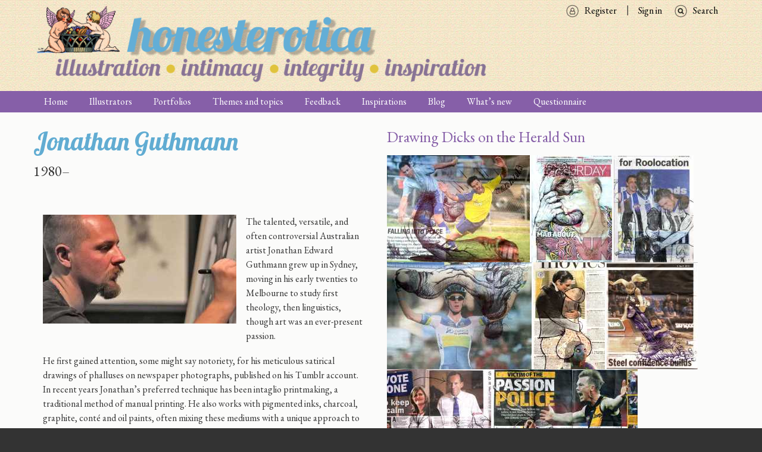

--- FILE ---
content_type: text/html; charset=UTF-8
request_url: https://honesterotica.com/illustrator/jonathan-guthmann
body_size: 12939
content:





<!DOCTYPE html>
<html lang="en" dir="ltr" prefix="content: http://purl.org/rss/1.0/modules/content/  dc: http://purl.org/dc/terms/  foaf: http://xmlns.com/foaf/0.1/  og: http://ogp.me/ns#  rdfs: http://www.w3.org/2000/01/rdf-schema#  schema: http://schema.org/  sioc: http://rdfs.org/sioc/ns#  sioct: http://rdfs.org/sioc/types#  skos: http://www.w3.org/2004/02/skos/core#  xsd: http://www.w3.org/2001/XMLSchema# " class="no-js adaptivetheme">
  <head>
                                          <meta charset="utf-8" />
<noscript><style>form.antibot * :not(.antibot-message) { display: none !important; }</style>
</noscript><script async src="https://www.googletagmanager.com/gtag/js?id=UA-96148218-1"></script>
<script>window.dataLayer = window.dataLayer || [];function gtag(){dataLayer.push(arguments)};gtag("js", new Date());gtag("set", "developer_id.dMDhkMT", true);gtag("config", "UA-96148218-1", {"groups":"default","anonymize_ip":true,"page_placeholder":"PLACEHOLDER_page_path","allow_ad_personalization_signals":false});gtag("config", "G-M9QF6TFPM7", {"groups":"default","page_placeholder":"PLACEHOLDER_page_location","allow_ad_personalization_signals":false});</script>
<meta name="description" content="The talented, versatile, and often controversial Australian artist Jonathan Edward Guthmann grew up in Sydney, moving in his early twenties to Melbourne to study first theology, then linguistics, though art was an ever-present passion.&lt;" />
<meta property="fb:app_id" content="1394911260570572" />
<meta property="og:type" content="website" />
<meta property="og:title" content="Jonathan Guthmann | honesterotica" />
<meta property="og:image" content="http://www.honesterotica.com/sites/default/files/honest-fbshare.jpg" />
<meta property="og:image:type" content="image/png" />
<meta property="og:image:width" content="1200" />
<meta property="og:image:height" content="1200" />
<meta name="Generator" content="Drupal 9 (https://www.drupal.org)" />
<meta name="MobileOptimized" content="width" />
<meta name="HandheldFriendly" content="true" />
<meta name="viewport" content="width=device-width, initial-scale=1.0" />
<link rel="shortcut icon" href="/sites/default/files/favicon.ico" type="image/vnd.microsoft.icon" />
<link rel="canonical" href="https://honesterotica.com/illustrator/jonathan-guthmann" />
<link rel="shortlink" href="https://honesterotica.com/node/3158" />
<link rel="revision" href="https://honesterotica.com/illustrator/jonathan-guthmann" />
<script>window.a2a_config=window.a2a_config||{};a2a_config.callbacks=[];a2a_config.overlays=[];a2a_config.templates={};</script>

    <title>Jonathan Guthmann | honesterotica</title>
    <link rel="stylesheet" media="all" href="//fonts.googleapis.com/css?family=EB+Garamond|Lobster|Roboto|Material+Icons" />
<link rel="stylesheet" media="all" href="/sites/default/files/css/css_6SFRhY7VoGztjHH1ZNisDVoAG37fYy_3PBHlLDHBfEc.css" />
<link rel="stylesheet" media="all" href="/sites/default/files/css/css_Q-YmGYlAVoZeayoJjs7d8paV5Rz2g0ltwVpLTjpN1js.css" />

    <script src="/core/assets/vendor/modernizr/modernizr.min.js?v=3.11.7"></script>
<script src="/core/misc/modernizr-additional-tests.js?v=3.11.7"></script>
<script src="//use.fontawesome.com/releases/v6.1.0/js/all.js" defer crossorigin="anonymous"></script>
<script src="//use.fontawesome.com/releases/v6.1.0/js/v4-shims.js" defer crossorigin="anonymous"></script>

<meta name="google" content="notranslate">
<meta http-equiv="Content-Language" content="en">
  </head>
    <body class="exclude-node-title layout-type--site-builder path-node path-illustrator-jonathan-guthmann node--type-illustrator theme-name--honesterotica">
    <a href="#block-honesterotica-content" class="visually-hidden focusable skip-link">Skip to main content</a>
    
      <div class="dialog-off-canvas-main-canvas" data-off-canvas-main-canvas>
    
<div class="page js-layout">
      <header class="l-pr page__row pr-header regions-multiple" role="banner" id="masthead">
    <div class="l-rw regions container pr-header__rw arc--2 hr--1-2" data-at-regions="">
        <div  data-at-region="1" class="l-r region pr-header__header-first"><div id="block-honesterotica-branding" class="l-bl block block-branding block-system block-system-branding-block">
  <div class="block__inner block-branding__inner">

    
        

                <div class="block__content block-branding__content site-branding">
                  <a href="https://honesterotica.com/" title="Home" itemprop="url" rel="home" class="site-branding__logo-link">
            <img src="/sites/default/files/honesterotica%20logo_4.png" alt="Home" itemprop="logo" class="site-branding__logo-img" />
          </a>
                      </div>
    
  </div>
</div>
</div>

        <div  data-at-region="2" data-at-block-count="1" class="l-r region pr-header__header-second">
<nav id="block-searchmenu" class="l-bl block block-menu block-config-provider--system block-derivative-plugin--search-menu block-id--block-searchmenu" role="navigation" aria-labelledby="block-searchmenu-menu">
  <div class="block__inner block-menu__inner">

                  
    
    <h2 class="visually-hidden block__title block-menu__title" id="block-searchmenu-menu"><span>Search menu</span></h2>
    

              <div class="block__content block-menu__content">
        
                    <ul class="menu odd menu-level-1 menu-name--search-menu">
                          <li class="menu__item menu-title-search menu-plugin-id--menu-link-content85bfd2e0-4f0b-4b8c-92ab-4177a1123967"><a href="/search" target="" rel="" data-drupal-link-system-path="search">Search</a></li>          </ul>
  


      </div>
    
  </div>
</nav>

<nav id="block-signin" class="l-bl block block-menu block-config-provider--system block-derivative-plugin--sign-in block-id--block-signin" role="navigation" aria-labelledby="block-signin-menu">
  <div class="block__inner block-menu__inner">

                  
    
    <h2 class="visually-hidden block__title block-menu__title" id="block-signin-menu"><span>Sign in</span></h2>
    

              <div class="block__content block-menu__content">
        
                    <ul class="menu odd menu-level-1 menu-name--sign-in">
                          <li class="menu__item menu-title-sign-in menu-plugin-id--menu-link-contentee31d2ff-485e-4af1-a884-4309ab4ec720"><a href="/user/login" target="" rel="" data-drupal-link-system-path="user/login">Sign in</a></li>                      <li class="menu__item menu-title-register menu-plugin-id--menu-link-content6dfcc979-4d89-4cc7-8aff-edcda2c98955"><a href="/user/register" target="" rel="" data-drupal-link-system-path="user/register">Register</a></li>          </ul>
  


      </div>
    
  </div>
</nav>
</div>

    </div>
  </header>
      <div class="l-pr page__row pr-navbar" id="navbar">
    <div class="l-rw regions container pr-navbar__rw arc--1 hr--1" data-at-regions="">
        <div  data-at-region="1" class="l-r region pr-navbar__navbar"><nav id="block-honesterotica-main-menu" class="l-bl rm-block rm-config-provider--system rm-derivative-plugin--main rm-id--block-honesterotica-main-menu js-hide" role="navigation" aria-labelledby="block-honesterotica-main-menu-menu">
  <div class="rm-block__inner">

    
    <div class="rm-toggle" id="block-honesterotica-main-menu-menu">
            <button href="#rm-content" class="rm-toggle__link un-button" role='button' aria-controls="rm-content" aria-expanded="false" aria-lable="Main menu">
        <svg class="rm-toggle__icon" viewBox="0 0 1792 1792" preserveAspectRatio="xMinYMid meet">
          <path d="M1664 1344v128q0 26-19 45t-45 19h-1408q-26 0-45-19t-19-45v-128q0-26 19-45t45-19h1408q26 0 45 19t19 45zm0-512v128q0 26-19 45t-45 19h-1408q-26 0-45-19t-19-45v-128q0-26 19-45t45-19h1408q26 0 45 19t19 45zm0-512v128q0 26-19 45t-45 19h-1408q-26 0-45-19t-19-45v-128q0-26 19-45t45-19h1408q26 0 45 19t19 45z"/>
        </svg>
        <span class="visually-hidden">Main menu</span>
      </button>
    </div>
    

              <div class="rm-block__content" id="rm-content">
        
                    <ul class="menu odd menu-level-1 menu-name--main">
                          <li class="menu__item menu-title-home menu-plugin-id--menu-link-content3040a572-f577-4c95-b6b0-2a0732351920"><a href="/home" data-drupal-link-system-path="node/142">Home</a></li>                      <li class="menu__item menu-title-illustrators menu-plugin-id--views-viewviewsillustratorspage-1"><a href="/illustrators" data-drupal-link-system-path="illustrators">Illustrators</a></li>                      <li class="menu__item menu__item--expanded menu-title-portfolios menu-plugin-id--menu-link-contente6036fce-cc9c-4f6a-9cab-5e86794f2b18"><a href="/portfolios" data-drupal-link-system-path="node/53">Portfolios</a><ul class="menu even menu-level-2"><li class="menu__item menu-title-by-illustrator menu-plugin-id--views-viewviewsportfolios-by-authorpage-2"><a href="/portfolios-by-illustrator" data-drupal-link-system-path="portfolios-by-illustrator">By illustrator</a></li><li class="menu__item menu-title-by-title menu-plugin-id--views-viewviewsportfolios-by-titlepage-1"><a href="/portfolios-by-title" data-drupal-link-system-path="portfolios-by-title">By title</a></li></ul></li>                      <li class="menu__item menu-title-themes-and-topics menu-plugin-id--menu-link-content5bf11c1c-5853-4936-b5c7-4483cffba80d"><a href="/themes-topics" target="" rel="" data-drupal-link-system-path="node/18">Themes and topics</a></li>                      <li class="menu__item menu-title-feedback menu-plugin-id--menu-link-content269b112f-c019-491a-91c1-89b9b896acb7"><a href="/feedback" data-drupal-link-system-path="node/524">Feedback</a></li>                      <li class="menu__item menu-title-inspirations menu-plugin-id--menu-link-content5bd956e3-b67b-474d-8dac-80dcee3305f9"><a href="/inspirations" data-drupal-link-system-path="node/22">Inspirations</a></li>                      <li class="menu__item menu-title-blog menu-plugin-id--menu-link-content64e05612-59bc-4923-b92c-c8206df0f0c3"><a href="/blog" data-drupal-link-system-path="node/532">Blog</a></li>                      <li class="menu__item menu-title-what’s-new menu-plugin-id--views-viewviewsnewsletterpage-2"><a href="/whats-new" data-drupal-link-system-path="whats-new">What’s new</a></li>                      <li class="menu__item menu-title-questionnaire menu-plugin-id--menu-link-content61b0066c-7e9d-4087-a7bf-311e63aa41d4"><a href="/questionnaire/intro" target="" rel="" data-drupal-link-system-path="node/474">Questionnaire</a></li>          </ul>
  


      </div>
    
  </div>
</nav>
</div>

    </div>
  </div>
      <div class="l-pr page__row pr-highlighted" id="highlighted">
    <div class="l-rw regions container pr-highlighted__rw arc--1 hr--1" data-at-regions="">
        <div  data-at-region="1" class="l-r region pr-highlighted__highlighted"><div data-drupal-messages-fallback class="hidden"></div>
</div>

    </div>
  </div>
          <div class="l-pr page__row pr-main regions-multiple" id="main-content">
    <div class="l-rw regions container pr-main__rw arc--2 hr--1-3" data-at-regions="">
        <div  data-at-region="1" data-at-block-count="4" class="l-r region pr-main__content"><div class="views-element-container l-bl block block-config-provider--views block-derivative-plugin--birth-death-block-1 block-id--block-views-block-birth-death-block-1" id="block-views-block-birth-death-block-1">
  <div class="block__inner">

    
        

          <div class="block__content">
        <div><div class="view view-birth-death view-id-birth_death view-display-id-block_1 js-view-dom-id-47e737646a91a0c3107025a258d82237d7037c38e46a597c517569abf8f148e7">
  
    
      
      <div class="view-content">
          <div class="views-row">
    <div class="views-field views-field-title"><h1 class="field-content">Jonathan Guthmann</h1></div><span class="views-field views-field-field-born"><span class="field-content">1980–</span></span><span class="views-field views-field-field-died"><span class="field-content"></span></span>
  </div>

    </div>
  
          </div>
</div>

      </div>
    
  </div>
</div>
<main id="block-honesterotica-content" class="l-bl block block-main-content" role="main">
  
  <article data-history-node-id="3158" role="article" about="/illustrator/jonathan-guthmann" class="node node--id-3158 node--type-illustrator node--view-mode-full">
  <div class="node__container">

    <header class="node__header">
      
      
                        <h1 class="node__title"><span class="field field--name-title field--type-string field--label-hidden"></span>
</h1>
                    

          </header>

    <div class="node__content">
      <div class="clearfix text-formatted field field-node--body field-name-body field-type-text-with-summary field-label-hidden">
    <div class="field__items">
          <div class="field__item"><p><img alt="" data-entity-type="file" data-entity-uuid="1038232b-63b8-440a-85f9-a77172c3a2cd" data-image-style="max_325x325" src="/sites/default/files/styles/max_325x325/public/inline-images/Jonathan-Guthmann-artist-photo-by-David-Russell.jpg?itok=mPNychWO" width="325" height="183" loading="lazy" typeof="foaf:Image" class="image-style-max-325x325 align-left" />The talented, versatile, and often controversial Australian artist Jonathan Edward Guthmann grew up in Sydney, moving in his early twenties to Melbourne to study first theology, then linguistics, though art was an ever-present passion.</p>

<p>He first gained attention, some might say notoriety, for his meticulous satirical drawings of phalluses on newspaper photographs, published on his Tumblr account. In recent years Jonathan’s preferred technique has been intaglio printmaking, a traditional method of manual printing. He also works with pigmented inks, charcoal, graphite, conté and oil paints, often mixing these mediums with a unique approach to create distinctive works. Jonathan‘s academic background in theology and his passion about this topic greatly influences his creative life – his work is saturated with existential themes, deeply symbolic motifs, allegories and metaphors. His finely-crafted paintings and illustrations often feature a contemporary take on ancient esoteric, metaphysical, mythical and religious Judeo-Christian iconography, examining the perennial questions behind conventional religion.</p>

<p>In 2017 Corinne Beinart of the Beinart Gallery in Melbourne, which exhibits and sells much of Jonathan Guthmann’s work, interviewed the artist – here are some of his replies.</p>

<p><strong>As well as being an accomplished artist, you also have a background in theology. Which interest came first?</strong></p>

<p>That’s a difficult one to answer because while I’m not religious in the commonly understood sense, I grew up in an environment where there was a lot of religion around me. Some of my earliest memories are of very conservative preachers standing behind their podiums talking about the soon-to-come apocalypse, and in my later teenage years I started taking my first serious look at the world religions. Although I had long been fascinated by mythology and religious belief, it wasn’t until my later twenties, when I moved to Melbourne, that I started formally studying theology. As for the art side of things, I’ve been drawing since a very early age, I would have been about six when I started. Both have been significant factors in my life from very early on, and they’ve ‘fed into and informed one another.</p>

<p><strong>Your work often explores themes around death and mythical-religious symbols. Does this come from your academic background, or is it more of a personal exploration?</strong></p>

<p>It comes from both, although I was doing fairly dark work that explored death in the symbolic sense well before I started my formal study, and creating a lot of work heavily influenced by esoteric traditions like Rosicrucianism, Freemasonry and other mystic traditions. However I certainly can’t say that my studies haven’t provided inspiration for a lot of my work. One of my largest projects to date was the creation of series of illustrations for the Book of Revelation, which I did while I was translating the book from the original Greek as part of my degree.</p>

<p><strong>As well as exploring some fairly dark themes in your etchings, you’re also known for your more humorous artistic endeavours, most notably <em>Drawing Dicks on the Herald Sun</em>. How do you see these two aspects of your creative self? And do you believe it is important to find humour in the darkness?</strong></p>

<p>To live a life without a sense of humour would make for a pretty dull experience, and probably also one that’s pretty depressing given the way a lot of the world is these days. Usually I would keep my ‘serious’ work quite separate from the humorous stuff, although my recent series on the Book of Revelation is replete with giant phalluses, and they’re mostly instruments of wrath. It’s a funny thing to take something so serious as the cataclysmic end of the world and saturate it with grotesque genitalia. It was really quite satisfying.</p>

<p><strong>Where to from here? Do you have any new projects or ideas you’d like to share?</strong></p>

<p>Where to from here? There are a few things floating round my head. Revisiting the apocalyptic themes is on the cards at some point. I’ve also been wanting to doing a series of eerie tree-based landscapes for a while, and I’m considering playing with some dark interpretations of traditional fairy tales like those of the Brothers Grimm.</p>

<hr />
<p>Jonathan Guttmann’s Instagram page can be found <a class="opens-in-a-new-site" href="https://www.instagram.com/jonathanedwardguthmann/?hl=en">here</a>, and his Tumblr account <a class="opens-in-a-new-site" href="https://www.tumblr.com/search/jonathan%20guthmann">here</a>.</p>

<p>We would like to thank our Russian friend and contributor Yuri for introducing us to the work of this artist and supplying many of the images.</p>

<p> </p>
</div>
      </div>
</div>
  <div class="field field-node--field-example-illustration field-name-field-example-illustration field-type-image field-label-visually_hidden has-single">
      <h3 class="field__label visually-hidden">Example illustration</h3>
              <figure class="field-type-image__figure image-count-1">
          <div class="field-type-image__item">
        <a href="https://honesterotica.com/sites/default/files/styles/max_1300x1300/public/illustrator/example/acockalypse-3.jpg?itok=9Luh_qEz" class="photoswipe" data-size="1300x1028"><img data-srcset="/sites/default/files/styles/profile_illustrations/public/illustrator/example/acockalypse-3.jpg?itok=1jKrOYBO" srcset="[data-uri]" class="lazyload image-style-profile-illustrations" src="/sites/default/files/styles/profile_illustrations/public/illustrator/example/acockalypse-3.jpg?itok=1jKrOYBO" width="228" height="180" loading="lazy" typeof="foaf:Image" />

</a>

              </div>
    </figure>
  </div>

    </div>

  

</article>

  
</main>
</div>

      
        <div  data-at-region="3" class="l-r region pr-main__sidebar-second"><div class="views-element-container l-bl block-views-css-class-- block block-config-provider--views block-derivative-plugin--illustrators-work-block-7 block-id--block-views-block-illustrators-work-block-7" id="block-views-block-illustrators-work-block-7">
  <div class="block__inner">

    
        

          <div class="block__content">
        <div><div class="view view-illustrators-work view-id-illustrators_work view-display-id-block_7 js-view-dom-id-5b9c767931dedf330349c536c69f94b476ff0d0be5122c04c07ad1f0a8dc9373">
  
    
      <div class="view-header">
      
    </div>
      
      <div class="view-content">
        <h3><a href="/portfolios/3159" hreflang="en">Drawing Dicks on the Herald Sun</a>  </h3>
    <div class="photoswipe-gallery views-row">
    <div class="views-field views-field-field-image"><div class="field-content"><a href="https://honesterotica.com/sites/default/files/styles/max_1300x1300/public/illustrations/2022-05/guthmann-dick-drawings-01.jpg?itok=lY3hN9YO" class="photoswipe" data-size="1300x975" data-overlay-title=""><img data-srcset="/sites/default/files/styles/profile_illustrations/public/illustrations/2022-05/guthmann-dick-drawings-01.jpg?itok=wFtzLFwT" srcset="[data-uri]" class="lazyload image-style-profile-illustrations" src="/sites/default/files/styles/profile_illustrations/public/illustrations/2022-05/guthmann-dick-drawings-01.jpg?itok=wFtzLFwT" width="240" height="180" loading="lazy" typeof="foaf:Image" />

</a>
<a href="https://honesterotica.com/sites/default/files/styles/max_1300x1300/public/illustrations/2022-05/guthmann-dick-drawings-02.jpg?itok=8qsVSSnk" class="photoswipe" data-size="978x1300" data-overlay-title=""><img data-srcset="/sites/default/files/styles/profile_illustrations/public/illustrations/2022-05/guthmann-dick-drawings-02.jpg?itok=1lR26jjq" srcset="[data-uri]" class="lazyload image-style-profile-illustrations" src="/sites/default/files/styles/profile_illustrations/public/illustrations/2022-05/guthmann-dick-drawings-02.jpg?itok=1lR26jjq" width="135" height="180" loading="lazy" typeof="foaf:Image" />

</a>
<a href="https://honesterotica.com/sites/default/files/styles/max_1300x1300/public/illustrations/2022-05/guthmann-dick-drawings-03.jpg?itok=KDEo1b8E" class="photoswipe" data-size="966x1300" data-overlay-title=""><img data-srcset="/sites/default/files/styles/profile_illustrations/public/illustrations/2022-05/guthmann-dick-drawings-03.jpg?itok=LeJons5r" srcset="[data-uri]" class="lazyload image-style-profile-illustrations" src="/sites/default/files/styles/profile_illustrations/public/illustrations/2022-05/guthmann-dick-drawings-03.jpg?itok=LeJons5r" width="134" height="180" loading="lazy" typeof="foaf:Image" />

</a>
<a href="https://honesterotica.com/sites/default/files/styles/max_1300x1300/public/illustrations/2022-05/guthmann-dick-drawings-04.jpg?itok=kElzw7IE" class="photoswipe" data-size="1300x963" data-overlay-title=""><img data-srcset="/sites/default/files/styles/profile_illustrations/public/illustrations/2022-05/guthmann-dick-drawings-04.jpg?itok=aVLg6wi8" srcset="[data-uri]" class="lazyload image-style-profile-illustrations" src="/sites/default/files/styles/profile_illustrations/public/illustrations/2022-05/guthmann-dick-drawings-04.jpg?itok=aVLg6wi8" width="243" height="180" loading="lazy" typeof="foaf:Image" />

</a>
<a href="https://honesterotica.com/sites/default/files/styles/max_1300x1300/public/illustrations/2022-05/guthmann-dick-drawings-05.jpg?itok=KvhqUHc_" class="photoswipe" data-size="867x1300" data-overlay-title=""><img data-srcset="/sites/default/files/styles/profile_illustrations/public/illustrations/2022-05/guthmann-dick-drawings-05.jpg?itok=iW0cpOET" srcset="[data-uri]" class="lazyload image-style-profile-illustrations" src="/sites/default/files/styles/profile_illustrations/public/illustrations/2022-05/guthmann-dick-drawings-05.jpg?itok=iW0cpOET" width="120" height="180" loading="lazy" typeof="foaf:Image" />

</a>
<a href="https://honesterotica.com/sites/default/files/styles/max_1300x1300/public/illustrations/2022-05/guthmann-dick-drawings-06.jpg?itok=a-MAl8DU" class="photoswipe" data-size="1109x1300" data-overlay-title=""><img data-srcset="/sites/default/files/styles/profile_illustrations/public/illustrations/2022-05/guthmann-dick-drawings-06.jpg?itok=R998eTAb" srcset="[data-uri]" class="lazyload image-style-profile-illustrations" src="/sites/default/files/styles/profile_illustrations/public/illustrations/2022-05/guthmann-dick-drawings-06.jpg?itok=R998eTAb" width="153" height="180" loading="lazy" typeof="foaf:Image" />

</a>
<a href="https://honesterotica.com/sites/default/files/styles/max_1300x1300/public/illustrations/2022-05/guthmann-dick-drawings-07.jpg?itok=gR2mXm7F" class="photoswipe" data-size="1262x1300" data-overlay-title=""><img data-srcset="/sites/default/files/styles/profile_illustrations/public/illustrations/2022-05/guthmann-dick-drawings-07.jpg?itok=d8YFtekI" srcset="[data-uri]" class="lazyload image-style-profile-illustrations" src="/sites/default/files/styles/profile_illustrations/public/illustrations/2022-05/guthmann-dick-drawings-07.jpg?itok=d8YFtekI" width="175" height="180" loading="lazy" typeof="foaf:Image" />

</a>
<a href="https://honesterotica.com/sites/default/files/styles/max_1300x1300/public/illustrations/2022-05/guthmann-dick-drawings-08.jpg?itok=VkieHa2j" class="photoswipe" data-size="1300x963" data-overlay-title=""><img data-srcset="/sites/default/files/styles/profile_illustrations/public/illustrations/2022-05/guthmann-dick-drawings-08.jpg?itok=1WbtFCG0" srcset="[data-uri]" class="lazyload image-style-profile-illustrations" src="/sites/default/files/styles/profile_illustrations/public/illustrations/2022-05/guthmann-dick-drawings-08.jpg?itok=1WbtFCG0" width="243" height="180" loading="lazy" typeof="foaf:Image" />

</a>
<a href="https://honesterotica.com/sites/default/files/styles/max_1300x1300/public/illustrations/2022-05/guthmann-dick-drawings-09.jpg?itok=dNWZOxw7" class="photoswipe" data-size="1300x1021" data-overlay-title=""><img data-srcset="/sites/default/files/styles/profile_illustrations/public/illustrations/2022-05/guthmann-dick-drawings-09.jpg?itok=F9SfxWd9" srcset="[data-uri]" class="lazyload image-style-profile-illustrations" src="/sites/default/files/styles/profile_illustrations/public/illustrations/2022-05/guthmann-dick-drawings-09.jpg?itok=F9SfxWd9" width="229" height="180" loading="lazy" typeof="foaf:Image" />

</a>
<a href="https://honesterotica.com/sites/default/files/styles/max_1300x1300/public/illustrations/2022-05/guthmann-dick-drawings-10.jpg?itok=Q3DVZ7r6" class="photoswipe" data-size="1300x1111" data-overlay-title=""><img data-srcset="/sites/default/files/styles/profile_illustrations/public/illustrations/2022-05/guthmann-dick-drawings-10.jpg?itok=V5-3SzhW" srcset="[data-uri]" class="lazyload image-style-profile-illustrations" src="/sites/default/files/styles/profile_illustrations/public/illustrations/2022-05/guthmann-dick-drawings-10.jpg?itok=V5-3SzhW" width="211" height="180" loading="lazy" typeof="foaf:Image" />

</a>
<a href="https://honesterotica.com/sites/default/files/styles/max_1300x1300/public/illustrations/2022-05/guthmann-dick-drawings-11.jpg?itok=MaY_RdXJ" class="photoswipe" data-size="897x1300" data-overlay-title=""><img data-srcset="/sites/default/files/styles/profile_illustrations/public/illustrations/2022-05/guthmann-dick-drawings-11.jpg?itok=Uw_Ly2Qj" srcset="[data-uri]" class="lazyload image-style-profile-illustrations" src="/sites/default/files/styles/profile_illustrations/public/illustrations/2022-05/guthmann-dick-drawings-11.jpg?itok=Uw_Ly2Qj" width="124" height="180" loading="lazy" typeof="foaf:Image" />

</a>
<a href="https://honesterotica.com/sites/default/files/styles/max_1300x1300/public/illustrations/2022-05/guthmann-dick-drawings-12.jpg?itok=qj1GM_7q" class="photoswipe" data-size="971x1300" data-overlay-title=""><img data-srcset="/sites/default/files/styles/profile_illustrations/public/illustrations/2022-05/guthmann-dick-drawings-12.jpg?itok=LvO94xEy" srcset="[data-uri]" class="lazyload image-style-profile-illustrations" src="/sites/default/files/styles/profile_illustrations/public/illustrations/2022-05/guthmann-dick-drawings-12.jpg?itok=LvO94xEy" width="134" height="180" loading="lazy" typeof="foaf:Image" />

</a>
<a href="https://honesterotica.com/sites/default/files/styles/max_1300x1300/public/illustrations/2022-05/guthmann-dick-drawings-13.jpg?itok=_6rX4JH5" class="photoswipe" data-size="954x1300" data-overlay-title=""><img data-srcset="/sites/default/files/styles/profile_illustrations/public/illustrations/2022-05/guthmann-dick-drawings-13.jpg?itok=6JBE3FaM" srcset="[data-uri]" class="lazyload image-style-profile-illustrations" src="/sites/default/files/styles/profile_illustrations/public/illustrations/2022-05/guthmann-dick-drawings-13.jpg?itok=6JBE3FaM" width="132" height="180" loading="lazy" typeof="foaf:Image" />

</a>
<a href="https://honesterotica.com/sites/default/files/styles/max_1300x1300/public/illustrations/2022-05/guthmann-dick-drawings-14.jpg?itok=qi3BjjTp" class="photoswipe" data-size="1300x1244" data-overlay-title=""><img data-srcset="/sites/default/files/styles/profile_illustrations/public/illustrations/2022-05/guthmann-dick-drawings-14.jpg?itok=msV2LfrS" srcset="[data-uri]" class="lazyload image-style-profile-illustrations" src="/sites/default/files/styles/profile_illustrations/public/illustrations/2022-05/guthmann-dick-drawings-14.jpg?itok=msV2LfrS" width="188" height="180" loading="lazy" typeof="foaf:Image" />

</a>
<a href="https://honesterotica.com/sites/default/files/styles/max_1300x1300/public/illustrations/2022-05/guthmann-dick-drawings-15.jpg?itok=UlxXbhEb" class="photoswipe" data-size="1300x1157" data-overlay-title=""><img data-srcset="/sites/default/files/styles/profile_illustrations/public/illustrations/2022-05/guthmann-dick-drawings-15.jpg?itok=Bz8n401L" srcset="[data-uri]" class="lazyload image-style-profile-illustrations" src="/sites/default/files/styles/profile_illustrations/public/illustrations/2022-05/guthmann-dick-drawings-15.jpg?itok=Bz8n401L" width="202" height="180" loading="lazy" typeof="foaf:Image" />

</a>
<a href="https://honesterotica.com/sites/default/files/styles/max_1300x1300/public/illustrations/2022-05/guthmann-dick-drawings-16.jpg?itok=UW1aXm01" class="photoswipe" data-size="867x1300" data-overlay-title=""><img data-srcset="/sites/default/files/styles/profile_illustrations/public/illustrations/2022-05/guthmann-dick-drawings-16.jpg?itok=squlxl86" srcset="[data-uri]" class="lazyload image-style-profile-illustrations" src="/sites/default/files/styles/profile_illustrations/public/illustrations/2022-05/guthmann-dick-drawings-16.jpg?itok=squlxl86" width="120" height="180" loading="lazy" typeof="foaf:Image" />

</a>
<a href="https://honesterotica.com/sites/default/files/styles/max_1300x1300/public/illustrations/2022-05/guthmann-dick-drawings-17.jpg?itok=N15lxvXC" class="photoswipe" data-size="895x1300" data-overlay-title=""><img data-srcset="/sites/default/files/styles/profile_illustrations/public/illustrations/2022-05/guthmann-dick-drawings-17.jpg?itok=QbO7y7Co" srcset="[data-uri]" class="lazyload image-style-profile-illustrations" src="/sites/default/files/styles/profile_illustrations/public/illustrations/2022-05/guthmann-dick-drawings-17.jpg?itok=QbO7y7Co" width="124" height="180" loading="lazy" typeof="foaf:Image" />

</a>
<a href="https://honesterotica.com/sites/default/files/styles/max_1300x1300/public/illustrations/2022-05/guthmann-dick-drawings-18.jpg?itok=v1coqyRz" class="photoswipe" data-size="1300x1190" data-overlay-title=""><img data-srcset="/sites/default/files/styles/profile_illustrations/public/illustrations/2022-05/guthmann-dick-drawings-18.jpg?itok=vARqeZXW" srcset="[data-uri]" class="lazyload image-style-profile-illustrations" src="/sites/default/files/styles/profile_illustrations/public/illustrations/2022-05/guthmann-dick-drawings-18.jpg?itok=vARqeZXW" width="197" height="180" loading="lazy" typeof="foaf:Image" />

</a>
<a href="https://honesterotica.com/sites/default/files/styles/max_1300x1300/public/illustrations/2022-05/guthmann-dick-drawings-19.jpg?itok=j2M5jryb" class="photoswipe" data-size="1194x1300" data-overlay-title=""><img data-srcset="/sites/default/files/styles/profile_illustrations/public/illustrations/2022-05/guthmann-dick-drawings-19.jpg?itok=ssEQEYa-" srcset="[data-uri]" class="lazyload image-style-profile-illustrations" src="/sites/default/files/styles/profile_illustrations/public/illustrations/2022-05/guthmann-dick-drawings-19.jpg?itok=ssEQEYa-" width="165" height="180" loading="lazy" typeof="foaf:Image" />

</a>
<a href="https://honesterotica.com/sites/default/files/styles/max_1300x1300/public/illustrations/2022-05/guthmann-dick-drawings-20.jpg?itok=rsaUSKGw" class="photoswipe" data-size="1300x1013" data-overlay-title=""><img data-srcset="/sites/default/files/styles/profile_illustrations/public/illustrations/2022-05/guthmann-dick-drawings-20.jpg?itok=_dC0xnLo" srcset="[data-uri]" class="lazyload image-style-profile-illustrations" src="/sites/default/files/styles/profile_illustrations/public/illustrations/2022-05/guthmann-dick-drawings-20.jpg?itok=_dC0xnLo" width="231" height="180" loading="lazy" typeof="foaf:Image" />

</a>
<a href="https://honesterotica.com/sites/default/files/styles/max_1300x1300/public/illustrations/2022-05/guthmann-dick-drawings-21.jpg?itok=Dt1Htljf" class="photoswipe" data-size="1114x1300" data-overlay-title=""><img data-srcset="/sites/default/files/styles/profile_illustrations/public/illustrations/2022-05/guthmann-dick-drawings-21.jpg?itok=1LesSP7G" srcset="[data-uri]" class="lazyload image-style-profile-illustrations" src="/sites/default/files/styles/profile_illustrations/public/illustrations/2022-05/guthmann-dick-drawings-21.jpg?itok=1LesSP7G" width="154" height="180" loading="lazy" typeof="foaf:Image" />

</a>
<a href="https://honesterotica.com/sites/default/files/styles/max_1300x1300/public/illustrations/2022-05/guthmann-dick-drawings-22.jpg?itok=MhNK9441" class="photoswipe" data-size="933x1300" data-overlay-title=""><img data-srcset="/sites/default/files/styles/profile_illustrations/public/illustrations/2022-05/guthmann-dick-drawings-22.jpg?itok=XBh9Ib9v" srcset="[data-uri]" class="lazyload image-style-profile-illustrations" src="/sites/default/files/styles/profile_illustrations/public/illustrations/2022-05/guthmann-dick-drawings-22.jpg?itok=XBh9Ib9v" width="129" height="180" loading="lazy" typeof="foaf:Image" />

</a>
<a href="https://honesterotica.com/sites/default/files/styles/max_1300x1300/public/illustrations/2022-05/guthmann-dick-drawings-23.jpg?itok=7J6X3MdA" class="photoswipe" data-size="1300x1174" data-overlay-title=""><img data-srcset="/sites/default/files/styles/profile_illustrations/public/illustrations/2022-05/guthmann-dick-drawings-23.jpg?itok=EI0Ea8vW" srcset="[data-uri]" class="lazyload image-style-profile-illustrations" src="/sites/default/files/styles/profile_illustrations/public/illustrations/2022-05/guthmann-dick-drawings-23.jpg?itok=EI0Ea8vW" width="199" height="180" loading="lazy" typeof="foaf:Image" />

</a>
<a href="https://honesterotica.com/sites/default/files/styles/max_1300x1300/public/illustrations/2022-05/guthmann-dick-drawings-24.jpg?itok=M4BxT9S3" class="photoswipe" data-size="961x1300" data-overlay-title=""><img data-srcset="/sites/default/files/styles/profile_illustrations/public/illustrations/2022-05/guthmann-dick-drawings-24.jpg?itok=3ZKURpRw" srcset="[data-uri]" class="lazyload image-style-profile-illustrations" src="/sites/default/files/styles/profile_illustrations/public/illustrations/2022-05/guthmann-dick-drawings-24.jpg?itok=3ZKURpRw" width="133" height="180" loading="lazy" typeof="foaf:Image" />

</a>
<a href="https://honesterotica.com/sites/default/files/styles/max_1300x1300/public/illustrations/2022-05/guthmann-dick-drawings-25.jpg?itok=LTFFedNJ" class="photoswipe" data-size="1079x1300" data-overlay-title=""><img data-srcset="/sites/default/files/styles/profile_illustrations/public/illustrations/2022-05/guthmann-dick-drawings-25.jpg?itok=edyrUhZT" srcset="[data-uri]" class="lazyload image-style-profile-illustrations" src="/sites/default/files/styles/profile_illustrations/public/illustrations/2022-05/guthmann-dick-drawings-25.jpg?itok=edyrUhZT" width="149" height="180" loading="lazy" typeof="foaf:Image" />

</a>
<a href="https://honesterotica.com/sites/default/files/styles/max_1300x1300/public/illustrations/2022-05/guthmann-dick-drawings-26.jpg?itok=V8l9y2wo" class="photoswipe" data-size="966x1300" data-overlay-title=""><img data-srcset="/sites/default/files/styles/profile_illustrations/public/illustrations/2022-05/guthmann-dick-drawings-26.jpg?itok=s_OHyEYb" srcset="[data-uri]" class="lazyload image-style-profile-illustrations" src="/sites/default/files/styles/profile_illustrations/public/illustrations/2022-05/guthmann-dick-drawings-26.jpg?itok=s_OHyEYb" width="134" height="180" loading="lazy" typeof="foaf:Image" />

</a>
<a href="https://honesterotica.com/sites/default/files/styles/max_1300x1300/public/illustrations/2022-05/guthmann-dick-drawings-27.jpg?itok=2ADeVlAa" class="photoswipe" data-size="1145x1300" data-overlay-title=""><img data-srcset="/sites/default/files/styles/profile_illustrations/public/illustrations/2022-05/guthmann-dick-drawings-27.jpg?itok=rOGxDaIq" srcset="[data-uri]" class="lazyload image-style-profile-illustrations" src="/sites/default/files/styles/profile_illustrations/public/illustrations/2022-05/guthmann-dick-drawings-27.jpg?itok=rOGxDaIq" width="158" height="180" loading="lazy" typeof="foaf:Image" />

</a>
<a href="https://honesterotica.com/sites/default/files/styles/max_1300x1300/public/illustrations/2022-05/guthmann-dick-drawings-28.jpg?itok=sXzSU4lW" class="photoswipe" data-size="1044x1300" data-overlay-title=""><img data-srcset="/sites/default/files/styles/profile_illustrations/public/illustrations/2022-05/guthmann-dick-drawings-28.jpg?itok=V2iQUdFm" srcset="[data-uri]" class="lazyload image-style-profile-illustrations" src="/sites/default/files/styles/profile_illustrations/public/illustrations/2022-05/guthmann-dick-drawings-28.jpg?itok=V2iQUdFm" width="145" height="180" loading="lazy" typeof="foaf:Image" />

</a>
<a href="https://honesterotica.com/sites/default/files/styles/max_1300x1300/public/illustrations/2022-05/guthmann-dick-drawings-29.jpg?itok=7Mwn4ybb" class="photoswipe" data-size="998x1300" data-overlay-title=""><img data-srcset="/sites/default/files/styles/profile_illustrations/public/illustrations/2022-05/guthmann-dick-drawings-29.jpg?itok=IIbXE2c_" srcset="[data-uri]" class="lazyload image-style-profile-illustrations" src="/sites/default/files/styles/profile_illustrations/public/illustrations/2022-05/guthmann-dick-drawings-29.jpg?itok=IIbXE2c_" width="138" height="180" loading="lazy" typeof="foaf:Image" />

</a>
<a href="https://honesterotica.com/sites/default/files/styles/max_1300x1300/public/illustrations/2022-05/guthmann-dick-drawings-30.jpg?itok=3jXrLS0Z" class="photoswipe" data-size="1240x1300" data-overlay-title=""><img data-srcset="/sites/default/files/styles/profile_illustrations/public/illustrations/2022-05/guthmann-dick-drawings-30.jpg?itok=ndY0tskw" srcset="[data-uri]" class="lazyload image-style-profile-illustrations" src="/sites/default/files/styles/profile_illustrations/public/illustrations/2022-05/guthmann-dick-drawings-30.jpg?itok=ndY0tskw" width="172" height="180" loading="lazy" typeof="foaf:Image" />

</a>
<a href="https://honesterotica.com/sites/default/files/styles/max_1300x1300/public/illustrations/2022-05/guthmann-dick-drawings-31.jpg?itok=h1QY8C3z" class="photoswipe" data-size="1300x1250" data-overlay-title=""><img data-srcset="/sites/default/files/styles/profile_illustrations/public/illustrations/2022-05/guthmann-dick-drawings-31.jpg?itok=q_SmPtcu" srcset="[data-uri]" class="lazyload image-style-profile-illustrations" src="/sites/default/files/styles/profile_illustrations/public/illustrations/2022-05/guthmann-dick-drawings-31.jpg?itok=q_SmPtcu" width="187" height="180" loading="lazy" typeof="foaf:Image" />

</a>
<a href="https://honesterotica.com/sites/default/files/styles/max_1300x1300/public/illustrations/2022-05/guthmann-dick-drawings-32.jpg?itok=TqiCUCK4" class="photoswipe" data-size="998x1300" data-overlay-title=""><img data-srcset="/sites/default/files/styles/profile_illustrations/public/illustrations/2022-05/guthmann-dick-drawings-32.jpg?itok=9jaD1ZF7" srcset="[data-uri]" class="lazyload image-style-profile-illustrations" src="/sites/default/files/styles/profile_illustrations/public/illustrations/2022-05/guthmann-dick-drawings-32.jpg?itok=9jaD1ZF7" width="138" height="180" loading="lazy" typeof="foaf:Image" />

</a>
<a href="https://honesterotica.com/sites/default/files/styles/max_1300x1300/public/illustrations/2022-05/guthmann-dick-drawings-33.jpg?itok=ef8eE-dM" class="photoswipe" data-size="1031x1300" data-overlay-title=""><img data-srcset="/sites/default/files/styles/profile_illustrations/public/illustrations/2022-05/guthmann-dick-drawings-33.jpg?itok=C4Ju5PVG" srcset="[data-uri]" class="lazyload image-style-profile-illustrations" src="/sites/default/files/styles/profile_illustrations/public/illustrations/2022-05/guthmann-dick-drawings-33.jpg?itok=C4Ju5PVG" width="143" height="180" loading="lazy" typeof="foaf:Image" />

</a>
<a href="https://honesterotica.com/sites/default/files/styles/max_1300x1300/public/illustrations/2022-05/guthmann-dick-drawings-34.jpg?itok=Anlv7Lli" class="photoswipe" data-size="1195x1300" data-overlay-title=""><img data-srcset="/sites/default/files/styles/profile_illustrations/public/illustrations/2022-05/guthmann-dick-drawings-34.jpg?itok=caIST1Pg" srcset="[data-uri]" class="lazyload image-style-profile-illustrations" src="/sites/default/files/styles/profile_illustrations/public/illustrations/2022-05/guthmann-dick-drawings-34.jpg?itok=caIST1Pg" width="165" height="180" loading="lazy" typeof="foaf:Image" />

</a>
<a href="https://honesterotica.com/sites/default/files/styles/max_1300x1300/public/illustrations/2022-05/guthmann-dick-drawings-35.jpg?itok=3WNMKF6L" class="photoswipe" data-size="949x1300" data-overlay-title=""><img data-srcset="/sites/default/files/styles/profile_illustrations/public/illustrations/2022-05/guthmann-dick-drawings-35.jpg?itok=1sJtvT6Z" srcset="[data-uri]" class="lazyload image-style-profile-illustrations" src="/sites/default/files/styles/profile_illustrations/public/illustrations/2022-05/guthmann-dick-drawings-35.jpg?itok=1sJtvT6Z" width="131" height="180" loading="lazy" typeof="foaf:Image" />

</a>
<a href="https://honesterotica.com/sites/default/files/styles/max_1300x1300/public/illustrations/2022-05/guthmann-dick-drawings-36.jpg?itok=Rygkxih1" class="photoswipe" data-size="860x1300" data-overlay-title=""><img data-srcset="/sites/default/files/styles/profile_illustrations/public/illustrations/2022-05/guthmann-dick-drawings-36.jpg?itok=gm-130hz" srcset="[data-uri]" class="lazyload image-style-profile-illustrations" src="/sites/default/files/styles/profile_illustrations/public/illustrations/2022-05/guthmann-dick-drawings-36.jpg?itok=gm-130hz" width="119" height="180" loading="lazy" typeof="foaf:Image" />

</a>
<a href="https://honesterotica.com/sites/default/files/styles/max_1300x1300/public/illustrations/2022-05/guthmann-dick-drawings-37.jpg?itok=yR-TXdEX" class="photoswipe" data-size="1300x1268" data-overlay-title=""><img data-srcset="/sites/default/files/styles/profile_illustrations/public/illustrations/2022-05/guthmann-dick-drawings-37.jpg?itok=lKAp1rAc" srcset="[data-uri]" class="lazyload image-style-profile-illustrations" src="/sites/default/files/styles/profile_illustrations/public/illustrations/2022-05/guthmann-dick-drawings-37.jpg?itok=lKAp1rAc" width="185" height="180" loading="lazy" typeof="foaf:Image" />

</a>
<a href="https://honesterotica.com/sites/default/files/styles/max_1300x1300/public/illustrations/2022-05/guthmann-dick-drawings-38.jpg?itok=ZU8Rtnah" class="photoswipe" data-size="1300x1299" data-overlay-title=""><img data-srcset="/sites/default/files/styles/profile_illustrations/public/illustrations/2022-05/guthmann-dick-drawings-38.jpg?itok=KaM9l11H" srcset="[data-uri]" class="lazyload image-style-profile-illustrations" src="/sites/default/files/styles/profile_illustrations/public/illustrations/2022-05/guthmann-dick-drawings-38.jpg?itok=KaM9l11H" width="180" height="180" loading="lazy" typeof="foaf:Image" />

</a>
<a href="https://honesterotica.com/sites/default/files/styles/max_1300x1300/public/illustrations/2022-05/guthmann-dick-drawings-39.jpg?itok=dBhsVh4i" class="photoswipe" data-size="1231x1300" data-overlay-title=""><img data-srcset="/sites/default/files/styles/profile_illustrations/public/illustrations/2022-05/guthmann-dick-drawings-39.jpg?itok=lzo8FvKL" srcset="[data-uri]" class="lazyload image-style-profile-illustrations" src="/sites/default/files/styles/profile_illustrations/public/illustrations/2022-05/guthmann-dick-drawings-39.jpg?itok=lzo8FvKL" width="170" height="180" loading="lazy" typeof="foaf:Image" />

</a>
<a href="https://honesterotica.com/sites/default/files/styles/max_1300x1300/public/illustrations/2022-05/guthmann-dick-drawings-40.jpg?itok=k6PP1D7h" class="photoswipe" data-size="1300x1200" data-overlay-title=""><img data-srcset="/sites/default/files/styles/profile_illustrations/public/illustrations/2022-05/guthmann-dick-drawings-40.jpg?itok=Pa44fOZ2" srcset="[data-uri]" class="lazyload image-style-profile-illustrations" src="/sites/default/files/styles/profile_illustrations/public/illustrations/2022-05/guthmann-dick-drawings-40.jpg?itok=Pa44fOZ2" width="195" height="180" loading="lazy" typeof="foaf:Image" />

</a>
<a href="https://honesterotica.com/sites/default/files/styles/max_1300x1300/public/illustrations/2022-05/guthmann-dick-drawings-41.jpg?itok=xUZMQHwH" class="photoswipe" data-size="1289x1300" data-overlay-title=""><img data-srcset="/sites/default/files/styles/profile_illustrations/public/illustrations/2022-05/guthmann-dick-drawings-41.jpg?itok=XGqgxV_h" srcset="[data-uri]" class="lazyload image-style-profile-illustrations" src="/sites/default/files/styles/profile_illustrations/public/illustrations/2022-05/guthmann-dick-drawings-41.jpg?itok=XGqgxV_h" width="178" height="180" loading="lazy" typeof="foaf:Image" />

</a>
<a href="https://honesterotica.com/sites/default/files/styles/max_1300x1300/public/illustrations/2022-05/guthmann-dick-drawings-42.jpg?itok=NnSO9IdH" class="photoswipe" data-size="909x1300" data-overlay-title=""><img data-srcset="/sites/default/files/styles/profile_illustrations/public/illustrations/2022-05/guthmann-dick-drawings-42.jpg?itok=8l3WpNsU" srcset="[data-uri]" class="lazyload image-style-profile-illustrations" src="/sites/default/files/styles/profile_illustrations/public/illustrations/2022-05/guthmann-dick-drawings-42.jpg?itok=8l3WpNsU" width="126" height="180" loading="lazy" typeof="foaf:Image" />

</a>
<a href="https://honesterotica.com/sites/default/files/styles/max_1300x1300/public/illustrations/2022-05/guthmann-dick-drawings-43.jpg?itok=YjlFIcJg" class="photoswipe" data-size="971x1300" data-overlay-title=""><img data-srcset="/sites/default/files/styles/profile_illustrations/public/illustrations/2022-05/guthmann-dick-drawings-43.jpg?itok=umPSBJUW" srcset="[data-uri]" class="lazyload image-style-profile-illustrations" src="/sites/default/files/styles/profile_illustrations/public/illustrations/2022-05/guthmann-dick-drawings-43.jpg?itok=umPSBJUW" width="134" height="180" loading="lazy" typeof="foaf:Image" />

</a>
<a href="https://honesterotica.com/sites/default/files/styles/max_1300x1300/public/illustrations/2022-05/guthmann-dick-drawings-44.jpg?itok=jsSeSSu0" class="photoswipe" data-size="1300x822" data-overlay-title=""><img data-srcset="/sites/default/files/styles/profile_illustrations/public/illustrations/2022-05/guthmann-dick-drawings-44.jpg?itok=LmgbtHf7" srcset="[data-uri]" class="lazyload image-style-profile-illustrations" src="/sites/default/files/styles/profile_illustrations/public/illustrations/2022-05/guthmann-dick-drawings-44.jpg?itok=LmgbtHf7" width="285" height="180" loading="lazy" typeof="foaf:Image" />

</a>
<a href="https://honesterotica.com/sites/default/files/styles/max_1300x1300/public/illustrations/2022-05/guthmann-dick-drawings-45.jpg?itok=aaBMteX4" class="photoswipe" data-size="1042x1300" data-overlay-title=""><img data-srcset="/sites/default/files/styles/profile_illustrations/public/illustrations/2022-05/guthmann-dick-drawings-45.jpg?itok=nw7fqiYi" srcset="[data-uri]" class="lazyload image-style-profile-illustrations" src="/sites/default/files/styles/profile_illustrations/public/illustrations/2022-05/guthmann-dick-drawings-45.jpg?itok=nw7fqiYi" width="144" height="180" loading="lazy" typeof="foaf:Image" />

</a>
<a href="https://honesterotica.com/sites/default/files/styles/max_1300x1300/public/illustrations/2022-05/guthmann-dick-drawings-46.jpg?itok=TOvsmmji" class="photoswipe" data-size="975x1300" data-overlay-title=""><img data-srcset="/sites/default/files/styles/profile_illustrations/public/illustrations/2022-05/guthmann-dick-drawings-46.jpg?itok=tt_OPyZ4" srcset="[data-uri]" class="lazyload image-style-profile-illustrations" src="/sites/default/files/styles/profile_illustrations/public/illustrations/2022-05/guthmann-dick-drawings-46.jpg?itok=tt_OPyZ4" width="135" height="180" loading="lazy" typeof="foaf:Image" />

</a>
<a href="https://honesterotica.com/sites/default/files/styles/max_1300x1300/public/illustrations/2022-05/guthmann-dick-drawings-47.jpg?itok=eflrFF42" class="photoswipe" data-size="1300x957" data-overlay-title=""><img data-srcset="/sites/default/files/styles/profile_illustrations/public/illustrations/2022-05/guthmann-dick-drawings-47.jpg?itok=Srw3wr0l" srcset="[data-uri]" class="lazyload image-style-profile-illustrations" src="/sites/default/files/styles/profile_illustrations/public/illustrations/2022-05/guthmann-dick-drawings-47.jpg?itok=Srw3wr0l" width="245" height="180" loading="lazy" typeof="foaf:Image" />

</a>
<a href="https://honesterotica.com/sites/default/files/styles/max_1300x1300/public/illustrations/2022-05/guthmann-dick-drawings-48.jpg?itok=mSZesyOL" class="photoswipe" data-size="998x1300" data-overlay-title=""><img data-srcset="/sites/default/files/styles/profile_illustrations/public/illustrations/2022-05/guthmann-dick-drawings-48.jpg?itok=1yPpH2tW" srcset="[data-uri]" class="lazyload image-style-profile-illustrations" src="/sites/default/files/styles/profile_illustrations/public/illustrations/2022-05/guthmann-dick-drawings-48.jpg?itok=1yPpH2tW" width="138" height="180" loading="lazy" typeof="foaf:Image" />

</a>
<a href="https://honesterotica.com/sites/default/files/styles/max_1300x1300/public/illustrations/2022-05/guthmann-dick-drawings-49.jpg?itok=1lrFnwKP" class="photoswipe" data-size="949x1300" data-overlay-title=""><img data-srcset="/sites/default/files/styles/profile_illustrations/public/illustrations/2022-05/guthmann-dick-drawings-49.jpg?itok=UdpFApT1" srcset="[data-uri]" class="lazyload image-style-profile-illustrations" src="/sites/default/files/styles/profile_illustrations/public/illustrations/2022-05/guthmann-dick-drawings-49.jpg?itok=UdpFApT1" width="131" height="180" loading="lazy" typeof="foaf:Image" />

</a>
<a href="https://honesterotica.com/sites/default/files/styles/max_1300x1300/public/illustrations/2022-05/guthmann-dick-drawings-50.jpg?itok=LtUAFPGE" class="photoswipe" data-size="1211x1300" data-overlay-title=""><img data-srcset="/sites/default/files/styles/profile_illustrations/public/illustrations/2022-05/guthmann-dick-drawings-50.jpg?itok=mhhL59XW" srcset="[data-uri]" class="lazyload image-style-profile-illustrations" src="/sites/default/files/styles/profile_illustrations/public/illustrations/2022-05/guthmann-dick-drawings-50.jpg?itok=mhhL59XW" width="168" height="180" loading="lazy" typeof="foaf:Image" />

</a>
<a href="https://honesterotica.com/sites/default/files/styles/max_1300x1300/public/illustrations/2022-05/guthmann-dick-drawings-51.jpg?itok=BnT1LlZH" class="photoswipe" data-size="1143x1300" data-overlay-title=""><img data-srcset="/sites/default/files/styles/profile_illustrations/public/illustrations/2022-05/guthmann-dick-drawings-51.jpg?itok=Hoaegy6a" srcset="[data-uri]" class="lazyload image-style-profile-illustrations" src="/sites/default/files/styles/profile_illustrations/public/illustrations/2022-05/guthmann-dick-drawings-51.jpg?itok=Hoaegy6a" width="158" height="180" loading="lazy" typeof="foaf:Image" />

</a>
</div></div><div class="views-field views-field-edit-node"><span class="field-content"></span></div>
  </div>
  <h3><a href="/portfolios/3161" hreflang="en">Acockalypse</a>  </h3>
    <div class="photoswipe-gallery views-row">
    <div class="views-field views-field-field-image"><div class="field-content"><a href="https://honesterotica.com/sites/default/files/styles/max_1300x1300/public/illustrations/2022-05/four-horsemen-acockalypse-1.jpg?itok=cQ2Rg-iz" class="photoswipe" data-size="1300x1006" data-overlay-title=""><img data-srcset="/sites/default/files/styles/profile_illustrations/public/illustrations/2022-05/four-horsemen-acockalypse-1.jpg?itok=Ho0l6XyT" srcset="[data-uri]" class="lazyload image-style-profile-illustrations" src="/sites/default/files/styles/profile_illustrations/public/illustrations/2022-05/four-horsemen-acockalypse-1.jpg?itok=Ho0l6XyT" width="233" height="180" loading="lazy" typeof="foaf:Image" />

</a>
<a href="https://honesterotica.com/sites/default/files/styles/max_1300x1300/public/illustrations/2022-05/four-horsemen-acockalypse-2.jpg?itok=Ei_AgDzW" class="photoswipe" data-size="1300x996" data-overlay-title=""><img data-srcset="/sites/default/files/styles/profile_illustrations/public/illustrations/2022-05/four-horsemen-acockalypse-2.jpg?itok=Jkc7jyMr" srcset="[data-uri]" class="lazyload image-style-profile-illustrations" src="/sites/default/files/styles/profile_illustrations/public/illustrations/2022-05/four-horsemen-acockalypse-2.jpg?itok=Jkc7jyMr" width="235" height="180" loading="lazy" typeof="foaf:Image" />

</a>
<a href="https://honesterotica.com/sites/default/files/styles/max_1300x1300/public/illustrations/2022-05/four-horsemen-acockalypse-3.jpg?itok=8VwCKeg7" class="photoswipe" data-size="1300x961" data-overlay-title=""><img data-srcset="/sites/default/files/styles/profile_illustrations/public/illustrations/2022-05/four-horsemen-acockalypse-3.jpg?itok=wF5ToLZg" srcset="[data-uri]" class="lazyload image-style-profile-illustrations" src="/sites/default/files/styles/profile_illustrations/public/illustrations/2022-05/four-horsemen-acockalypse-3.jpg?itok=wF5ToLZg" width="243" height="180" loading="lazy" typeof="foaf:Image" />

</a>
<a href="https://honesterotica.com/sites/default/files/styles/max_1300x1300/public/illustrations/2022-05/four-horsemen-acockalypse-4.jpg?itok=r9skMmW2" class="photoswipe" data-size="1300x892" data-overlay-title=""><img data-srcset="/sites/default/files/styles/profile_illustrations/public/illustrations/2022-05/four-horsemen-acockalypse-4.jpg?itok=tn6Jk1Sv" srcset="[data-uri]" class="lazyload image-style-profile-illustrations" src="/sites/default/files/styles/profile_illustrations/public/illustrations/2022-05/four-horsemen-acockalypse-4.jpg?itok=tn6Jk1Sv" width="262" height="180" loading="lazy" typeof="foaf:Image" />

</a>
<a href="https://honesterotica.com/sites/default/files/styles/max_1300x1300/public/illustrations/2022-05/acockalypse-1.jpg?itok=jgp3fs9l" class="photoswipe" data-size="1300x933" data-overlay-title=""><img data-srcset="/sites/default/files/styles/profile_illustrations/public/illustrations/2022-05/acockalypse-1.jpg?itok=rULs95uv" srcset="[data-uri]" class="lazyload image-style-profile-illustrations" src="/sites/default/files/styles/profile_illustrations/public/illustrations/2022-05/acockalypse-1.jpg?itok=rULs95uv" width="251" height="180" loading="lazy" typeof="foaf:Image" />

</a>
<a href="https://honesterotica.com/sites/default/files/styles/max_1300x1300/public/illustrations/2022-05/acockalypse-2.jpg?itok=eASEkSqz" class="photoswipe" data-size="1300x978" data-overlay-title=""><img data-srcset="/sites/default/files/styles/profile_illustrations/public/illustrations/2022-05/acockalypse-2.jpg?itok=G0voRbLM" srcset="[data-uri]" class="lazyload image-style-profile-illustrations" src="/sites/default/files/styles/profile_illustrations/public/illustrations/2022-05/acockalypse-2.jpg?itok=G0voRbLM" width="239" height="180" loading="lazy" typeof="foaf:Image" />

</a>
<a href="https://honesterotica.com/sites/default/files/styles/max_1300x1300/public/illustrations/2022-05/acockalypse-3.jpg?itok=qgGKVqof" class="photoswipe" data-size="1300x1028" data-overlay-title=""><img data-srcset="/sites/default/files/styles/profile_illustrations/public/illustrations/2022-05/acockalypse-3.jpg?itok=uFIAhf8W" srcset="[data-uri]" class="lazyload image-style-profile-illustrations" src="/sites/default/files/styles/profile_illustrations/public/illustrations/2022-05/acockalypse-3.jpg?itok=uFIAhf8W" width="228" height="180" loading="lazy" typeof="foaf:Image" />

</a>
<a href="https://honesterotica.com/sites/default/files/styles/max_1300x1300/public/illustrations/2022-05/acockalypse-4.jpg?itok=AuyoAbnb" class="photoswipe" data-size="1300x900" data-overlay-title=""><img data-srcset="/sites/default/files/styles/profile_illustrations/public/illustrations/2022-05/acockalypse-4.jpg?itok=FPif03ag" srcset="[data-uri]" class="lazyload image-style-profile-illustrations" src="/sites/default/files/styles/profile_illustrations/public/illustrations/2022-05/acockalypse-4.jpg?itok=FPif03ag" width="260" height="180" loading="lazy" typeof="foaf:Image" />

</a>
<a href="https://honesterotica.com/sites/default/files/styles/max_1300x1300/public/illustrations/2022-05/acockalypse-5.jpg?itok=PGy5hRT3" class="photoswipe" data-size="1300x893" data-overlay-title=""><img data-srcset="/sites/default/files/styles/profile_illustrations/public/illustrations/2022-05/acockalypse-5.jpg?itok=oS9mL1ty" srcset="[data-uri]" class="lazyload image-style-profile-illustrations" src="/sites/default/files/styles/profile_illustrations/public/illustrations/2022-05/acockalypse-5.jpg?itok=oS9mL1ty" width="262" height="180" loading="lazy" typeof="foaf:Image" />

</a>
<a href="https://honesterotica.com/sites/default/files/styles/max_1300x1300/public/illustrations/2022-05/acockalypse-6.jpg?itok=gbRIBKSr" class="photoswipe" data-size="1300x887" data-overlay-title=""><img data-srcset="/sites/default/files/styles/profile_illustrations/public/illustrations/2022-05/acockalypse-6.jpg?itok=_wUAq6Xs" srcset="[data-uri]" class="lazyload image-style-profile-illustrations" src="/sites/default/files/styles/profile_illustrations/public/illustrations/2022-05/acockalypse-6.jpg?itok=_wUAq6Xs" width="264" height="180" loading="lazy" typeof="foaf:Image" />

</a>
<a href="https://honesterotica.com/sites/default/files/styles/max_1300x1300/public/illustrations/2022-05/whore-babylon-1_0.jpg?itok=yjoXw4BZ" class="photoswipe" data-size="1300x997" data-overlay-title=""><img data-srcset="/sites/default/files/styles/profile_illustrations/public/illustrations/2022-05/whore-babylon-1_0.jpg?itok=vm61KFi2" srcset="[data-uri]" class="lazyload image-style-profile-illustrations" src="/sites/default/files/styles/profile_illustrations/public/illustrations/2022-05/whore-babylon-1_0.jpg?itok=vm61KFi2" width="235" height="180" loading="lazy" typeof="foaf:Image" />

</a>
<a href="https://honesterotica.com/sites/default/files/styles/max_1300x1300/public/illustrations/2022-05/whore-babylon-2.jpg?itok=kcboQKgl" class="photoswipe" data-size="1300x890" data-overlay-title=""><img data-srcset="/sites/default/files/styles/profile_illustrations/public/illustrations/2022-05/whore-babylon-2.jpg?itok=LnTvPbG2" srcset="[data-uri]" class="lazyload image-style-profile-illustrations" src="/sites/default/files/styles/profile_illustrations/public/illustrations/2022-05/whore-babylon-2.jpg?itok=LnTvPbG2" width="263" height="180" loading="lazy" typeof="foaf:Image" />

</a>
<a href="https://honesterotica.com/sites/default/files/styles/max_1300x1300/public/illustrations/2022-05/whore-babylon-3.jpg?itok=7akg4GJ-" class="photoswipe" data-size="1300x865" data-overlay-title=""><img data-srcset="/sites/default/files/styles/profile_illustrations/public/illustrations/2022-05/whore-babylon-3.jpg?itok=1p3LRwPg" srcset="[data-uri]" class="lazyload image-style-profile-illustrations" src="/sites/default/files/styles/profile_illustrations/public/illustrations/2022-05/whore-babylon-3.jpg?itok=1p3LRwPg" width="270" height="180" loading="lazy" typeof="foaf:Image" />

</a>
<a href="https://honesterotica.com/sites/default/files/styles/max_1300x1300/public/illustrations/2022-05/acockalypse-descending-paris.jpg?itok=zY2itk4t" class="photoswipe" data-size="927x1300" data-overlay-title=""><img data-srcset="/sites/default/files/styles/profile_illustrations/public/illustrations/2022-05/acockalypse-descending-paris.jpg?itok=k2G98xmx" srcset="[data-uri]" class="lazyload image-style-profile-illustrations" src="/sites/default/files/styles/profile_illustrations/public/illustrations/2022-05/acockalypse-descending-paris.jpg?itok=k2G98xmx" width="128" height="180" loading="lazy" typeof="foaf:Image" />

</a>
<a href="https://honesterotica.com/sites/default/files/styles/max_1300x1300/public/illustrations/2022-05/st-michael-and-dragon.jpg?itok=sHJwSq1B" class="photoswipe" data-size="962x1300" data-overlay-title=""><img data-srcset="/sites/default/files/styles/profile_illustrations/public/illustrations/2022-05/st-michael-and-dragon.jpg?itok=gsbmGGlu" srcset="[data-uri]" class="lazyload image-style-profile-illustrations" src="/sites/default/files/styles/profile_illustrations/public/illustrations/2022-05/st-michael-and-dragon.jpg?itok=gsbmGGlu" width="133" height="180" loading="lazy" typeof="foaf:Image" />

</a>
<a href="https://honesterotica.com/sites/default/files/styles/max_1300x1300/public/illustrations/2022-05/angel-binding-satan.jpg?itok=LXBHXkW1" class="photoswipe" data-size="940x1300" data-overlay-title=""><img data-srcset="/sites/default/files/styles/profile_illustrations/public/illustrations/2022-05/angel-binding-satan.jpg?itok=WoiiBIRX" srcset="[data-uri]" class="lazyload image-style-profile-illustrations" src="/sites/default/files/styles/profile_illustrations/public/illustrations/2022-05/angel-binding-satan.jpg?itok=WoiiBIRX" width="130" height="180" loading="lazy" typeof="foaf:Image" />

</a>
<a href="https://honesterotica.com/sites/default/files/styles/max_1300x1300/public/illustrations/2022-05/lamb.jpg?itok=zuw-HKoQ" class="photoswipe" data-size="1300x952" data-overlay-title=""><img data-srcset="/sites/default/files/styles/profile_illustrations/public/illustrations/2022-05/lamb.jpg?itok=3Cch_T6b" srcset="[data-uri]" class="lazyload image-style-profile-illustrations" src="/sites/default/files/styles/profile_illustrations/public/illustrations/2022-05/lamb.jpg?itok=3Cch_T6b" width="246" height="180" loading="lazy" typeof="foaf:Image" />

</a>
<a href="https://honesterotica.com/sites/default/files/styles/max_1300x1300/public/illustrations/2022-05/winged-creature-ox.jpg?itok=rlDbsZ0h" class="photoswipe" data-size="976x1300" data-overlay-title=""><img data-srcset="/sites/default/files/styles/profile_illustrations/public/illustrations/2022-05/winged-creature-ox.jpg?itok=WtpIDxHh" srcset="[data-uri]" class="lazyload image-style-profile-illustrations" src="/sites/default/files/styles/profile_illustrations/public/illustrations/2022-05/winged-creature-ox.jpg?itok=WtpIDxHh" width="135" height="180" loading="lazy" typeof="foaf:Image" />

</a>
<a href="https://honesterotica.com/sites/default/files/styles/max_1300x1300/public/illustrations/2022-05/sea-giving-its-dead.jpg?itok=5sgOhNqd" class="photoswipe" data-size="945x1300" data-overlay-title=""><img data-srcset="/sites/default/files/styles/profile_illustrations/public/illustrations/2022-05/sea-giving-its-dead.jpg?itok=dT7uSLKi" srcset="[data-uri]" class="lazyload image-style-profile-illustrations" src="/sites/default/files/styles/profile_illustrations/public/illustrations/2022-05/sea-giving-its-dead.jpg?itok=dT7uSLKi" width="131" height="180" loading="lazy" typeof="foaf:Image" />

</a>
<a href="https://honesterotica.com/sites/default/files/styles/max_1300x1300/public/illustrations/2022-05/last-judgment.jpg?itok=h-CWz4SJ" class="photoswipe" data-size="871x1300" data-overlay-title=""><img data-srcset="/sites/default/files/styles/profile_illustrations/public/illustrations/2022-05/last-judgment.jpg?itok=zgpUijwM" srcset="[data-uri]" class="lazyload image-style-profile-illustrations" src="/sites/default/files/styles/profile_illustrations/public/illustrations/2022-05/last-judgment.jpg?itok=zgpUijwM" width="121" height="180" loading="lazy" typeof="foaf:Image" />

</a>
</div></div><div class="views-field views-field-edit-node"><span class="field-content"></span></div>
  </div>

    </div>
  
          </div>
</div>

      </div>
    
  </div>
</div>
</div>

    </div>
  </div>
          <footer class="l-pr page__row pr-footer" role="contentinfo" id="footer">
    <div class="l-rw regions container pr-footer__rw arc--1 hr--1" data-at-regions="">
        <div  data-at-region="1" data-at-block-count="3" class="l-r region pr-footer__footer"><div id="block-twitterbutton" class="l-bl block block-config-provider--twitter-embed block-derivative-plugin-- block-id--block-twitterbutton">
  <div class="block__inner">

    
        

          <div class="block__content">
        <a href="https://twitter.com/honesterotica" class="twitter-follow-button" aria-polite="polite">Tweets by @honesterotica</a>
      </div>
    
  </div>
</div>
<div id="block-facebooklikebutton" class="l-bl block block-config-provider--fblikebutton block-derivative-plugin-- block-id--block-facebooklikebutton">
  <div class="block__inner">

    
        

          <div class="block__content">
        
<div id="fb-root"></div>
<script>(function(d, s, id) {
  var js, fjs = d.getElementsByTagName(s)[0];
  if (d.getElementById(id)) return;
  js = d.createElement(s); js.id = id;
  js.src = "//connect.facebook.net/en_GB/sdk.js#xfbml=1&version=v2.5";
  fjs.parentNode.insertBefore(js, fjs);
}(document, 'script', 'facebook-jssdk'));</script>


<div class="fb-like" data-href="https://www.facebook.com/honesterotica" data-layout="button" data-action="like" data-show-faces="0" data-share="true"></div>

      </div>
    
  </div>
</div>
<div id="block-socialmedialinks" class="block-social-media-links l-bl block block-config-provider--social-media-links block-derivative-plugin-- block-id--block-socialmedialinks">
  <div class="block__inner">

    
        

          <div class="block__content">
        <ul class="platforms inline is-horizontal">
      <li class="platform">
      <a href="https://www.facebook.com/honesterotica" >
        <span class='fab fa-facebook fa-2x'></span>
              </a>
    </li>
  </ul>

      </div>
    
  </div>
</div>
<div id="block-blueskylink" class="l-bl block block-config-provider--block-content block-derivative-plugin--e84fa869-9c9a-4ce8-b6ca-3cc14e325b9a block-id--block-blueskylink">
  <div class="block__inner">

    
        

          <div class="block__content">
        <div class="clearfix text-formatted field field-block-content--body field-name-body field-type-text-with-summary field-label-hidden">
    <div class="field__items">
          <div class="field__item"><p><a aria-label="Visit Honesterotica on Bluesky" href="https://bsky.app/profile/honesterotica.bsky.social" target="_blank"><svg fill="white" style="height: auto;" viewbox="0 0 576 512" width="32" xmlns="http://www.w3.org/2000/svg"> <!--! Font Awesome Free 6.6.0 by @fontawesome - https://fontawesome.com License - https://fontawesome.com/license/free Copyright 2024 Fonticons, Inc. --> <path d="M407.8 294.7c-3.3-.4-6.7-.8-10-1.3c3.4 .4 6.7 .9 10 1.3zM288 227.1C261.9 176.4 190.9 81.9 124.9 35.3C61.6-9.4 37.5-1.7 21.6 5.5C3.3 13.8 0 41.9 0 58.4S9.1 194 15 213.9c19.5 65.7 89.1 87.9 153.2 80.7c3.3-.5 6.6-.9 10-1.4c-3.3 .5-6.6 1-10 1.4C74.3 308.6-9.1 342.8 100.3 464.5C220.6 589.1 265.1 437.8 288 361.1c22.9 76.7 49.2 222.5 185.6 103.4c102.4-103.4 28.1-156-65.8-169.9c-3.3-.4-6.7-.8-10-1.3c3.4 .4 6.7 .9 10 1.3c64.1 7.1 133.6-15.1 153.2-80.7C566.9 194 576 75 576 58.4s-3.3-44.7-21.6-52.9c-15.8-7.1-40-14.9-103.2 29.8C385.1 81.9 314.1 176.4 288 227.1z"></path> </svg> </a></p>
</div>
      </div>
</div>

      </div>
    
  </div>
</div>
</div>

    </div>
  </footer>
    
</div>

  </div>

    
    <script type="application/json" data-drupal-selector="drupal-settings-json">{"path":{"baseUrl":"\/","scriptPath":null,"pathPrefix":"","currentPath":"node\/3158","currentPathIsAdmin":false,"isFront":false,"currentLanguage":"en"},"pluralDelimiter":"\u0003","suppressDeprecationErrors":true,"ajaxPageState":{"theme":"honesterotica","libraries":"addtoany\/addtoany,asset_injector\/js\/twitter_logo_replace,at_core\/at.breakpoints,at_core\/at.fastclick_initialize,at_core\/at.settings,fontawesome\/fontawesome.svg,fontawesome\/fontawesome.svg.shim,google_analytics\/google_analytics,honesterotica\/base,honesterotica\/color,honesterotica\/comment,honesterotica\/custom_css,honesterotica\/custom_css_file,honesterotica\/fontfaceobserver,honesterotica\/fonts,honesterotica\/google_fonts,honesterotica\/honesterotica.layout.page,honesterotica\/image_styles,honesterotica\/language,honesterotica\/responsive_menus,honesterotica\/responsive_menus_dropmenu,honesterotica\/responsive_menus_slidedown,honesterotica\/responsive_tables,honesterotica\/search,honesterotica\/taxonomy,honesterotica\/title_styles,lazy_image_style\/main,photoswipe\/photoswipe,photoswipe\/photoswipe.init,social_media_links\/social_media_links.theme,system\/base,twitter_embed\/twitter_widgets,views\/views.module"},"lazy_image_style":{"offset":"400"},"google_analytics":{"account":{},"trackOutbound":true,"trackMailto":true,"trackTel":true,"trackDownload":true,"trackDownloadExtensions":"7z|aac|arc|arj|asf|asx|avi|bin|csv|doc(x|m)?|dot(x|m)?|exe|flv|gif|gz|gzip|hqx|jar|jpe?g|js|mp(2|3|4|e?g)|mov(ie)?|msi|msp|pdf|phps|png|ppt(x|m)?|pot(x|m)?|pps(x|m)?|ppam|sld(x|m)?|thmx|qtm?|ra(m|r)?|sea|sit|tar|tgz|torrent|txt|wav|wma|wmv|wpd|xls(x|m|b)?|xlt(x|m)|xlam|xml|z|zip","trackColorbox":true},"honesterotica":{"at_responsivemenus":{"bp":"all and (max-width: 45em)","default":"ms-dropmenu","responsive":"ms-slidedown","acd":{"acd_load":false}},"at_breakpoints":{"at_core_simple_wide":{"breakpoint":"wide","mediaquery":"all and (min-width: 60.0625em)"},"at_core_simple_tablet-isolate":{"breakpoint":"tablet-isolate","mediaquery":"all and (min-width: 45.0625em) and (max-width: 60em)"},"at_core_simple_mobile":{"breakpoint":"mobile","mediaquery":"all and (max-width: 45em)"}}},"photoswipe":{"options":{"showAnimationDuration":333,"hideAnimationDuration":333,"showHideOpacity":false,"bgOpacity":1,"spacing":0.11999999999999999555910790149937383830547332763671875,"allowPanToNext":true,"maxSpreadZoom":2,"loop":true,"pinchToClose":true,"closeOnScroll":true,"closeOnVerticalDrag":true,"mouseUsed":false,"escKey":true,"arrowKeys":true,"history":true,"errorMsg":"\u003Cdiv class=\u0022pswp__error-msg\u0022\u003E\u003Ca href=\u0022%url%\u0022 target=\u0022_blank\u0022\u003EThe image\u003C\/a\u003E could not be loaded.\u003C\/div\u003E","preload":[1,1],"mainClass":null,"focus":true,"modal":true},"container":"\u003Cdiv class=\u0022pswp\u0022 tabindex=\u0022-1\u0022 role=\u0022dialog\u0022 aria-hidden=\u0022true\u0022\u003E\n\n    \u003Cdiv class=\u0022pswp__bg\u0022\u003E\u003C\/div\u003E\n\n    \u003Cdiv class=\u0022pswp__scroll-wrap\u0022\u003E\n\n    \n    \u003Cdiv class=\u0022pswp__container\u0022\u003E\n      \u003Cdiv class=\u0022pswp__item\u0022\u003E\u003C\/div\u003E\n      \u003Cdiv class=\u0022pswp__item\u0022\u003E\u003C\/div\u003E\n      \u003Cdiv class=\u0022pswp__item\u0022\u003E\u003C\/div\u003E\n    \u003C\/div\u003E\n\n        \u003Cdiv class=\u0022pswp__ui pswp__ui--hidden\u0022\u003E\n\n      \u003Cdiv class=\u0022pswp__top-bar\u0022\u003E\n\n        \n        \u003Cdiv class=\u0022pswp__counter\u0022\u003E\u003C\/div\u003E\n\n        \u003Cbutton class=\u0022pswp__button pswp__button--close\u0022 title=\u0022Close (Esc)\u0022\u003E\u003C\/button\u003E\n\n        \u003Cbutton class=\u0022pswp__button pswp__button--share\u0022 title=\u0022Share\u0022\u003E\u003C\/button\u003E\n\n        \u003Cbutton class=\u0022pswp__button pswp__button--fs\u0022 title=\u0022Toggle fullscreen\u0022\u003E\u003C\/button\u003E\n\n        \u003Cbutton class=\u0022pswp__button pswp__button--zoom\u0022 title=\u0022Zoom in\/out\u0022\u003E\u003C\/button\u003E\n\n        \n        \u003Cdiv class=\u0022pswp__preloader\u0022\u003E\n          \u003Cdiv class=\u0022pswp__preloader__icn\u0022\u003E\n            \u003Cdiv class=\u0022pswp__preloader__cut\u0022\u003E\n              \u003Cdiv class=\u0022pswp__preloader__donut\u0022\u003E\u003C\/div\u003E\n            \u003C\/div\u003E\n          \u003C\/div\u003E\n        \u003C\/div\u003E\n      \u003C\/div\u003E\n\n      \u003Cdiv class=\u0022pswp__share-modal pswp__share-modal--hidden pswp__single-tap\u0022\u003E\n        \u003Cdiv class=\u0022pswp__share-tooltip\u0022\u003E\u003C\/div\u003E\n      \u003C\/div\u003E\n\n      \u003Cbutton class=\u0022pswp__button pswp__button--arrow--left\u0022 title=\u0022Previous (arrow left)\u0022\u003E\n      \u003C\/button\u003E\n\n      \u003Cbutton class=\u0022pswp__button pswp__button--arrow--right\u0022 title=\u0022Next (arrow right)\u0022\u003E\n      \u003C\/button\u003E\n\n      \u003Cdiv class=\u0022pswp__caption\u0022\u003E\n        \u003Cdiv class=\u0022pswp__caption__center\u0022\u003E\u003C\/div\u003E\n      \u003C\/div\u003E\n\n    \u003C\/div\u003E\n\n  \u003C\/div\u003E\n\n\u003C\/div\u003E\n"},"user":{"uid":0,"permissionsHash":"93d01bdc21aae6b9da5363d157a6aa2d2713700dd710d2f4e4a9e587ac59fa69"}}</script>
<script src="//ajax.googleapis.com/ajax/libs/jquery/3.2.1/jquery.min.js"></script>
<script src="/sites/default/files/js/js_ClTsaCO_9VhZLxps4LbxioppzpzG3XOnfTNt4diyqZU.js"></script>
<script src="//static.addtoany.com/menu/page.js" async></script>
<script src="/sites/default/files/js/js_9wCEGik8nRFXQZTI9PjZZAn6erNCS-iVGi1UrUAz_HM.js"></script>
<script src="//cdnjs.cloudflare.com/ajax/libs/fontfaceobserver/2.1.0/fontfaceobserver.js"></script>
<script src="/sites/default/files/js/js_jG4L3T4ypOOl-R9zEr_LxLyTrM8HzIGq3kI9U9djsT0.js"></script>
<script src="//cdnjs.cloudflare.com/ajax/libs/enquire.js/2.1.6/enquire.min.js"></script>
<script src="/sites/default/files/js/js_g7tgexJXm65npfxJB_S70-29FQHpsLcLS4h2z6WNj18.js"></script>
<script src="//platform.twitter.com/widgets.js"></script>
<script src="/sites/default/files/js/js_85Id-M0JDfCKjsOrcPJcboFft7v2ykrnD7Yl1MpE1S0.js"></script>

  </body>
</html>


--- FILE ---
content_type: image/svg+xml
request_url: https://honesterotica.com/themes/honesterotica/images/external.svg
body_size: 646
content:
<?xml version="1.0" encoding="utf-8"?>
<!-- Generator: Adobe Illustrator 19.2.0, SVG Export Plug-In . SVG Version: 6.00 Build 0)  -->
<svg version="1.1" id="Capa_1" xmlns="http://www.w3.org/2000/svg" xmlns:xlink="http://www.w3.org/1999/xlink" x="0px" y="0px"
	 viewBox="0 0 511.6 511.6" style="enable-background:new 0 0 511.6 511.6;" xml:space="preserve">
<style type="text/css">
	.st0{fill:#897798;}
</style>
<g>
	<g>
		<path class="st0" d="M392.9,292.4h-18.3c-2.7,0-4.9,0.9-6.6,2.6c-1.7,1.7-2.6,3.9-2.6,6.6v91.4c0,12.6-4.5,23.3-13.4,32.3
			c-8.9,8.9-19.7,13.4-32.3,13.4H82.2c-12.6,0-23.3-4.5-32.3-13.4c-8.9-8.9-13.4-19.7-13.4-32.3V155.3c0-12.6,4.5-23.3,13.4-32.3
			c8.9-8.9,19.7-13.4,32.3-13.4h201c2.7,0,4.9-0.9,6.6-2.6c1.7-1.7,2.6-3.9,2.6-6.6V82.2c0-2.7-0.9-4.9-2.6-6.6
			c-1.7-1.7-3.9-2.6-6.6-2.6h-201c-22.6,0-42,8-58.1,24.1C8,113.3,0,132.7,0,155.3v237.5c0,22.6,8,42,24.1,58.1
			c16.1,16.1,35.5,24.1,58.1,24.1h237.5c22.6,0,42-8,58.1-24.1c16.1-16.1,24.1-35.4,24.1-58.1v-91.4c0-2.7-0.9-4.9-2.6-6.6
			C397.7,293.2,395.5,292.4,392.9,292.4z"/>
		<path class="st0" d="M506.2,42c-3.6-3.6-7.9-5.4-12.9-5.4H347.2c-4.9,0-9.2,1.8-12.8,5.4c-3.6,3.6-5.4,7.9-5.4,12.8
			s1.8,9.2,5.4,12.8l50.2,50.2L198.4,304.1c-1.9,1.9-2.9,4.1-2.9,6.6c0,2.5,1,4.7,2.9,6.6l32.5,32.5c1.9,1.9,4.1,2.9,6.6,2.9
			s4.7-0.9,6.6-2.9l186.1-186.1l50.3,50.2c3.6,3.6,7.9,5.4,12.8,5.4s9.2-1.8,12.9-5.4c3.6-3.6,5.4-7.9,5.4-12.8V54.8
			C511.6,49.9,509.8,45.6,506.2,42z"/>
	</g>
</g>
</svg>
